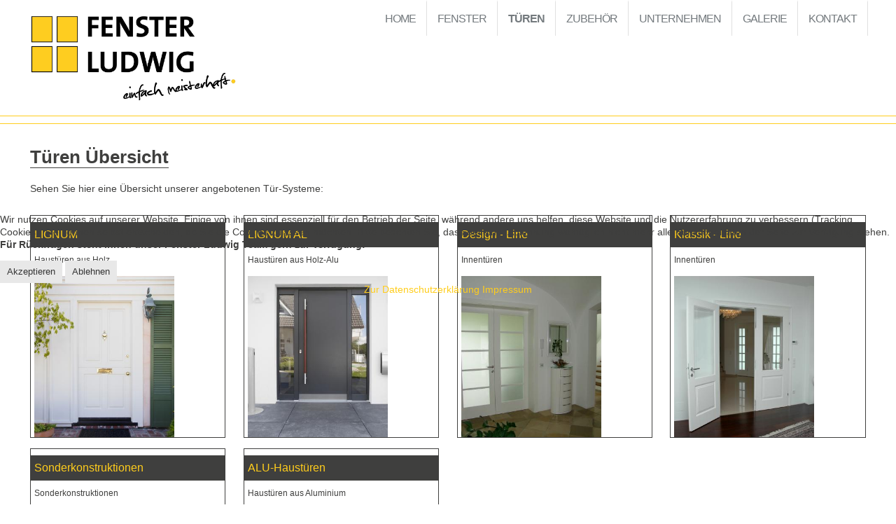

--- FILE ---
content_type: text/html; charset=utf-8
request_url: https://www.fenster-ludwig.at/index.php/tueren
body_size: 5875
content:

<!DOCTYPE html>
<html xmlns="http://www.w3.org/1999/xhtml" xml:lang="de-de" lang="de-de" dir="ltr" >

<head>
<script type="text/javascript">  (function(){ function blockCookies(disableCookies, disableLocal, disableSession){ if(disableCookies == 1){ if(!document.__defineGetter__){ Object.defineProperty(document, 'cookie',{ get: function(){ return ''; }, set: function(){ return true;} }); }else{ var oldSetter = document.__lookupSetter__('cookie'); if(oldSetter) { Object.defineProperty(document, 'cookie', { get: function(){ return ''; }, set: function(v){ if(v.match(/reDimCookieHint\=/) || v.match(/d06ce8416d4b87089c9afff4864a31c0\=/)) { oldSetter.call(document, v); } return true; } }); } } var cookies = document.cookie.split(';'); for (var i = 0; i < cookies.length; i++) { var cookie = cookies[i]; var pos = cookie.indexOf('='); var name = ''; if(pos > -1){ name = cookie.substr(0, pos); }else{ name = cookie; } if(name.match(/reDimCookieHint/)) { document.cookie = name + '=; expires=Thu, 01 Jan 1970 00:00:00 GMT'; } } } if(disableLocal == 1){ window.localStorage.clear(); window.localStorage.__proto__ = Object.create(window.Storage.prototype); window.localStorage.__proto__.setItem = function(){ return undefined; }; } if(disableSession == 1){ window.sessionStorage.clear(); window.sessionStorage.__proto__ = Object.create(window.Storage.prototype); window.sessionStorage.__proto__.setItem = function(){ return undefined; }; } } blockCookies(1,1,1); }()); </script>


	<base href="https://www.fenster-ludwig.at/index.php/tueren" />
	<meta http-equiv="content-type" content="text/html; charset=utf-8" />
	<meta name="generator" content="Joomla! - Open Source Content Management" />
	<title>Fenster Ludwig GmbH - Türen</title>
	<link href="/index.php/tueren?format=feed&amp;type=rss" rel="alternate" type="application/rss+xml" title="RSS 2.0" />
	<link href="/index.php/tueren?format=feed&amp;type=atom" rel="alternate" type="application/atom+xml" title="Atom 1.0" />
	<link href="/templates/fensterludwig/favicon.ico" rel="shortcut icon" type="image/vnd.microsoft.icon" />
	<link href="/plugins/system/jcemediabox/css/jcemediabox.min.css?5fd08c89b5f5fb4807fcec58ae247364" rel="stylesheet" type="text/css" />
	<link href="/media/com_jce/site/css/content.min.css?badb4208be409b1335b815dde676300e" rel="stylesheet" type="text/css" />
	<link href="/modules/mod_slideshowck/themes/default/css/camera.css" rel="stylesheet" type="text/css" />
	<link href="/plugins/system/cookiehint/css/flstyle.css?4286ea4c0ad1323d9aed21ac83a6fc2d" rel="stylesheet" type="text/css" />
	<style type="text/css">
#camera_wrap_112 .camera_pag_ul li img, #camera_wrap_112 .camera_thumbs_cont ul li > img {height:75px;}
#camera_wrap_112 .camera_caption {
	display: block;
	position: absolute;
}
#camera_wrap_112 .camera_caption > div {
	
}
#camera_wrap_112 .camera_caption > div div.camera_caption_title {
	
}
#camera_wrap_112 .camera_caption > div div.camera_caption_desc {
	
}

@media screen and (max-width: 480px) {
		#camera_wrap_112 .camera_caption {
			font-size: 0.6em !important;
		}
		
}#redim-cookiehint-modal {position: fixed; top: 0; bottom: 0; left: 0; right: 0; z-index: 99998; display: flex; justify-content : center; align-items : center;}
	</style>
	<script src="/media/jui/js/jquery.min.js?4286ea4c0ad1323d9aed21ac83a6fc2d" type="text/javascript"></script>
	<script src="/media/jui/js/jquery-noconflict.js?4286ea4c0ad1323d9aed21ac83a6fc2d" type="text/javascript"></script>
	<script src="/media/jui/js/jquery-migrate.min.js?4286ea4c0ad1323d9aed21ac83a6fc2d" type="text/javascript"></script>
	<script src="/media/system/js/caption.js?4286ea4c0ad1323d9aed21ac83a6fc2d" type="text/javascript"></script>
	<script src="/plugins/system/jcemediabox/js/jcemediabox.min.js?5fd08c89b5f5fb4807fcec58ae247364" type="text/javascript"></script>
	<script src="/media/jui/js/bootstrap.min.js?4286ea4c0ad1323d9aed21ac83a6fc2d" type="text/javascript"></script>
	<script src="/media/com_slideshowck/assets/jquery.easing.1.3.js" type="text/javascript"></script>
	<script src="/media/com_slideshowck/assets/camera.min.js?ver=2.4.1" type="text/javascript"></script>
	<script type="text/javascript">
jQuery(window).on('load',  function() {
				new JCaption('img.caption');
			});jQuery(document).ready(function(){WfMediabox.init({"base":"\/","theme":"standard","width":"800px","height":"","lightbox":0,"shadowbox":0,"icons":0,"overlay":1,"overlay_opacity":0,"overlay_color":"","transition_speed":300,"close":2,"scrolling":"fixed","labels":{"close":"Close","next":"Next","previous":"Previous","cancel":"Cancel","numbers":"{{numbers}}","numbers_count":"{{current}} of {{total}}","download":"Download"},"swipe":true});});
		jQuery(document).ready(function(){
			new Slideshowck('#camera_wrap_112', {
				height: '500px',
				minHeight: '300',
				pauseOnClick: false,
				hover: 0,
				fx: 'scrollLeft',
				loader: 'none',
				pagination: 0,
				thumbnails: 0,
				thumbheight: 75,
				thumbwidth: 100,
				time: 4000,
				transPeriod: 1500,
				alignment: 'center',
				autoAdvance: 1,
				mobileAutoAdvance: 1,
				portrait: 0,
				barDirection: 'leftToRight',
				imagePath: '/media/com_slideshowck/images/',
				lightbox: 'mediaboxck',
				fullpage: 0,
				mobileimageresolution: '0',
				navigationHover: false,
				mobileNavHover: false,
				navigation: false,
				playPause: false,
				barPosition: 'bottom',
				responsiveCaption: 0,
				keyboardNavigation: 0,
				titleInThumbs: 0,
				container: ''
		});
}); 

	</script>

				<link rel="stylesheet" href="/templates/fensterludwig/css/bootstrap.css" type="text/css" />
				<link rel="stylesheet" href="/templates/fensterludwig/css/template.css" type="text/css" />
			<meta name="viewport" content="width=device-width, initial-scale=1.0" />
		<link rel="stylesheet" href="/templates/fensterludwig/css/custom.css" type="text/css" />
	<link rel="stylesheet" href="/templates/fensterludwig/css/mobile.css" type="text/css" />

<!--[if lte IE 7]>
<style type="text/css">
#bannermenu ul.menu > li {
	display: inline !important;
	zoom: 1;
}
</style>
<![endif]-->

	<script src="/templates/fensterludwig/js/template.js"></script>
	<!--[if lt IE 9]>
		<script src="/media/jui/js/html5.js"></script>
	<![endif]--></head>
<body class="com_content -body view-category layout-blog no-task  itemid-126 ltr">
<div id="wrapperheader" class="tck-wrapper">
	<div class="inner  tck-container">

	<section id="bannerrow"  class="tck-row">
		<div class="inner clearfix">
			<div class="flexiblecolumn valign-top" id="bannercolumn1">
				<div id="logo1" class="tck-logo">
					<div class="inner clearfix">
													<img class="tck-logo-img" src="/templates/fensterludwig/images/Logo_Fenster_Ludwig_1000px.png" width="300" alt="" />
																	</div>
				</div>
			</div>
			<div class="flexiblecolumn valign-top" id="bannerrowcolumn1">
								<nav id="bannermenu">
					<div class="inner clearfix " data-position="menubar">
						<label for="menubar-mobileck" class="mobileckhambuger_togglerlabel" style="display:none;">&#x2261;</label>
						<input id="menubar-mobileck" class="mobileckhambuger_toggler" type="checkbox" style="display:none;"/>
								<div class="tck-module moduletable_menu">
							<div class="tck-module-text">
					<ul class="nav menu mod-list">
<li class="item-101 default"> 
  <a href="/index.php" >Home</a></li><li class="item-108 deeper parent"> 
  <a href="/index.php/fenster" >Fenster</a><ul class="nav-child unstyled small"><li class="item-119"> 
  <a href="/index.php/fenster/lignum-holzfenster" title="Holz-Fenster"><img src="/images/Grafiken/Fenster/LIGNUM_72-Fe-2fach.png" alt="LIGNUM" class=" menubild" /><span class="image-title">LIGNUM</span><span><br/></span><span class="beschreibung-title">Holz-Fenster</span></a></li><li class="item-120"> 
  <a href="/index.php/fenster/eco" title="Holz-Alu-Fenster"><img src="/images/Grafiken/Fenster/ECO_SOFT_72-Fe-3fach.png" alt="ECO" class=" menubild" /><span class="image-title">ECO</span><span><br/></span><span class="beschreibung-title">Holz-Alu-Fenster</span></a></li><li class="item-121"> 
  <a href="/index.php/fenster/unico" title="Holz-Alu-Fenster"><img src="/images/Grafiken/Fenster/UNICO_72-Fe-3fach.png" alt="UNICO" class=" menubild" /><span class="image-title">UNICO</span><span><br/></span><span class="beschreibung-title">Holz-Alu-Fenster</span></a></li><li class="item-122"> 
  <a href="/index.php/fenster/windowbona" title="Kastenfenster"><img src="/images/Grafiken/Fenster/windowBONA_final.png" alt="WindowBona" class=" menubild" /><span class="image-title">WindowBona</span><span><br/></span><span class="beschreibung-title">Kastenfenster</span></a></li><li class="item-123"> 
  <a href="/index.php/fenster/windowbona-alu" title="Holz-Alu-Kastenfenster"><img src="/images/Grafiken/Fenster/WindowBonaAlu/Window_BONA_Alu_Schitt.png" alt="WindowBona Alu" class=" menubild" /><span class="image-title">WindowBona Alu</span><span><br/></span><span class="beschreibung-title">Holz-Alu-Kastenfenster</span></a></li><li class="item-124"> 
  <a href="/index.php/fenster/replica" title="Sanierfenster"><img src="/images/Grafiken/Fenster/replica_final0000.png" alt="REPLICA" class=" menubild" /><span class="image-title">REPLICA</span><span><br/></span><span class="beschreibung-title">Sanierfenster</span></a></li><li class="item-295"> 
  <a href="/index.php/fenster/kontur" title="Kunststoff-Fenster"><img src="/images/Grafiken/Fenster/KONTUR_KS-Fe-3fach_web.png" alt="KONTUR" class=" menubild" /><span class="image-title">KONTUR</span><span><br/></span><span class="beschreibung-title">Kunststoff-Fenster</span></a></li></ul></li><li class="item-126 current active deeper parent"> 
  <a href="/index.php/tueren" >Türen</a><ul class="nav-child unstyled small"><li class="item-297"><a href="https://konfigurator.fenster-ludwig.com/" title="Unser Türkonfigurator" onclick="window.open(this.href, 'targetWindow', 'toolbar=no,location=no,status=no,menubar=no,scrollbars=yes,resizable=yes,'); return false;"><img src="/images/Grafiken/doorkonfigurator.png" alt="Tür-Konfigurator" class=" menubild" /><span class="image-title">Tür-Konfigurator</span></a></li><li class="item-127"> 
  <a href="/index.php/tueren/lignum-tuer" title="Haustüren aus Holz"><img src="/images/Grafiken/Tueren/Lignum_HET_1.jpg" alt="Lignum-Holztüren" class=" menubild" /><span class="image-title">Lignum-Holztüren</span><span><br/></span><span class="beschreibung-title">Haustüren aus Holz</span></a></li><li class="item-132"> 
  <a href="/index.php/tueren/sonderkonstruktionen-tuer" title="Sonderkonstruktionen"><img src="/images/Grafiken/Tueren/Sonderkonstruktion2.jpg" alt="Sonderkonstruktionen" class=" menubild" /><span class="image-title">Sonderkonstruktionen</span><span><br/></span><span class="beschreibung-title">Sonderkonstruktionen</span></a></li><li class="item-131"> 
  <a href="/index.php/tueren/lignum-al-tuer" title="Haustüren aus Holz-Alu"><img src="/images/Grafiken/Tueren/Lignum-AL1.jpg" alt="Holz-Aluminium" class=" menubild" /><span class="image-title">Holz-Aluminium</span><span><br/></span><span class="beschreibung-title">Haustüren aus Holz-Alu</span></a></li><li class="item-129"> 
  <a href="/index.php/tueren/design-line-tueren" title="Innentüren"><img src="/images/Grafiken/Tueren/Design-Line4.jpg" alt="Design - Line" class=" menubild" /><span class="image-title">Design - Line</span><span><br/></span><span class="beschreibung-title">Innentüren</span></a></li><li class="item-130"> 
  <a href="/index.php/tueren/klassik-line-tueren" title="Innentüren"><img src="/images/Grafiken/Tueren/Klassik-Line1.jpg" alt="Klassik - Line" class=" menubild" /><span class="image-title">Klassik - Line</span><span><br/></span><span class="beschreibung-title">Innentüren</span></a></li><li class="item-189"> 
  <a href="/index.php/tueren/alu-haustueren" title="Alu-Haustüren"><img src="/images/Grafiken/Tueren/Alu-Haustüren-Titel-webjpg.jpg" alt="Alu-Haustüren" class=" menubild" /><span class="image-title">Alu-Haustüren</span><span><br/></span><span class="beschreibung-title">Alu-Haustüren</span></a></li></ul></li><li class="item-133 deeper parent"> 
  <a href="/index.php/zubehoer" >Zubehör</a><ul class="nav-child unstyled small"><li class="item-135"> 
  <a href="/index.php/zubehoer/zubehoer-rolllaeden" ><img src="/images/Grafiken/Tueren/Rolladen1.jpg" alt="Rollläden" class=" menubild" /><span class="image-title">Rollläden</span><span><br/></span><span class="beschreibung-title"></span></a></li><li class="item-164"> 
  <a href="/index.php/zubehoer/textile-screens" ><img src="/images/Grafiken/Tueren/Textile_Screens_header.jpg" alt="Textile Screens" class=" menubild" /><span class="image-title">Textile Screens</span><span><br/></span><span class="beschreibung-title"></span></a></li><li class="item-136"> 
  <a href="/index.php/zubehoer/zubehoer-raffstore" ><img src="/images/Grafiken/Tueren/raffstore_0.png" alt="Raffstore" class=" menubild" /><span class="image-title">Raffstore</span><span><br/></span><span class="beschreibung-title"></span></a></li><li class="item-137"> 
  <a href="/index.php/zubehoer/zubehoer-insektenschutz" ><img src="/images/Grafiken/Tueren/insektenschutz5.jpg" alt="Insektenschutz" class=" menubild" /><span class="image-title">Insektenschutz</span><span><br/></span><span class="beschreibung-title"></span></a></li><li class="item-138"> 
  <a href="/index.php/zubehoer/zubehoer-glaeser" ><img src="/images/Grafiken/Tueren/Glas01.jpg" alt="Gläser" class=" menubild" /><span class="image-title">Gläser</span><span><br/></span><span class="beschreibung-title"></span></a></li><li class="item-139"> 
  <a href="/index.php/zubehoer/zubehoer-griffe" ><img src="/images/Grafiken/Tueren/Griffe.jpeg" alt="Griffe" class=" menubild" /><span class="image-title">Griffe</span><span><br/></span><span class="beschreibung-title"></span></a></li><li class="item-140"> 
  <a href="/index.php/zubehoer/zubehoer-fenstgerbaenke" ><img src="/images/Grafiken/Tueren/Fensterbank5.jpg" alt="Fensterbänke" class=" menubild" /><span class="image-title">Fensterbänke</span><span><br/></span><span class="beschreibung-title"></span></a></li><li class="item-298"> 
  <a href="/index.php/zubehoer/ekey-fingerprint" ><img src="/images/Grafiken/ekey_dLine_Fingerprint_Closeup.jpeg" alt="ekey Fingerprint" class=" menubild" /><span class="image-title">ekey Fingerprint</span><span><br/></span><span class="beschreibung-title"></span></a></li></ul></li><li class="item-141 deeper parent"><a href="#" >Unternehmen</a><ul class="nav-child unstyled small"><li class="item-142"> 
  <a href="/index.php/unternehmen/ueber-uns" >Über uns</a></li><li class="item-143"> 
  <a href="/index.php/unternehmen/werk-unterwaltersdorf" >Zentrale &amp; Werk Unterwaltersdorf</a></li></ul></li><li class="item-144"> 
  <a href="/index.php/galerie" >Galerie</a></li><li class="item-158"> 
  <a href="/index.php/kontakt-main" >Kontakt</a></li></ul>
				</div>
		</div>
	
					</div>
				</nav>
							</div>
			<div class="clr"></div>
		</div>
	</section>

	</div>
</div>
<div id="wrapperslideshow" class="tck-wrapper">
	<div class="inner ">

		<div id="slideshow1" >
		<div class="inner clearfix " data-position="slideshow01">
					<div class="tck-module moduletable">
							<div class="tck-module-text">
					<div class="slideshowck  camera_wrap camera_amber_skin" id="camera_wrap_112">
			<div data-alt="" data-thumb="/images/Grafiken/Slider/sonderkonstruktionen-tueren.jpg" data-src="/images/Grafiken/Slider/sonderkonstruktionen-tueren.jpg" >
								</div>
		<div data-alt="" data-thumb="/images/Grafiken/Slider/fenster_ludwig_slider.jpg" data-src="/images/Grafiken/Slider/fenster_ludwig_slider.jpg" >
								</div>
		<div data-alt="" data-thumb="/images/Grafiken/Slider/slider-sommer.jpg" data-src="/images/Grafiken/Slider/slider-sommer.jpg" >
								</div>
		<div data-alt="" data-thumb="/images/Grafiken/Slider/slider-image-fenster-ludwig_2.jpg" data-src="/images/Grafiken/Slider/slider-image-fenster-ludwig_2.jpg" >
								</div>
</div>
<div style="clear:both;"></div>
				</div>
		</div>
	
		</div>
	</div>
	
	</div>
</div>
<div id="wrapper" class="tck-wrapper">
	<div class="inner  tck-container">

	<div id="maincontent" class="maincontent noleft noright">
		<div class="inner clearfix">
						<div id="main" class="column main row-fluid">
				<div class="inner clearfix">
							<main id="center" class="column center ">
								<div class="inner">
											<div id="system-message-container">
	</div>

											<div class="blog tck-blog" itemscope itemtype="https://schema.org/Blog">
	
			<h2> 							<span class="subheading-category">Türen Übersicht</span>
					</h2>
		
	
			<div class="category-desc clearfix">
													<p>Sehen Sie hier eine Übersicht unserer angebotenen Tür-Systeme:</p>								</div>
	
	
		
	
																	<div class="items-row cols-4 row-0 row-fluid clearfix">
						<div class="span3">
				<div class="tck-article item column-1"
					itemprop="blogPost" itemscope itemtype="https://schema.org/BlogPosting">
					
  
  
	<div>
					<h2 itemprop="name" class="tck-article-title">
									<a href="/index.php/tueren/lignum-tuer" itemprop="url">
						LIGNUM                        </a>
                          
                  		                  
                  
                                    
                  
                  </h2>
				
		
				
			</div>
   

    
         <p class="cat-untertitel">
      Haust&uuml;ren aus Holz     </p>
      
  



  

  
		<div class="pull-none item-image">
			<a href="/index.php/tueren/lignum-tuer"><img
			 src="/images/Grafiken/Tueren/Lignum_HET_1.jpg" alt="" itemprop="thumbnailUrl"/></a>
		</div>

  
  
  

<div itemprop="articleBody" class="tck-article-body">
	</div>





				</div>
				<!-- end item -->
							</div><!-- end span -->
														<div class="span3">
				<div class="tck-article item column-2"
					itemprop="blogPost" itemscope itemtype="https://schema.org/BlogPosting">
					
  
  
	<div>
					<h2 itemprop="name" class="tck-article-title">
									<a href="/index.php/tueren/lignum-al-tuer" itemprop="url">
						LIGNUM AL                        </a>
                          
                  		                  
                  
                                    
                  
                  </h2>
				
		
				
			</div>
   

    
         <p class="cat-untertitel">
      Haust&uuml;ren aus Holz-Alu     </p>
      
  



  

  
		<div class="pull-none item-image">
			<a href="/index.php/tueren/lignum-al-tuer"><img
			 src="/images/Grafiken/Tueren/Lignum-AL1.jpg" alt="" itemprop="thumbnailUrl"/></a>
		</div>

  
  
  

<div itemprop="articleBody" class="tck-article-body">
	</div>





				</div>
				<!-- end item -->
							</div><!-- end span -->
														<div class="span3">
				<div class="tck-article item column-3"
					itemprop="blogPost" itemscope itemtype="https://schema.org/BlogPosting">
					
  
  
	<div>
					<h2 itemprop="name" class="tck-article-title">
									<a href="/index.php/tueren/design-line-tueren" itemprop="url">
						Design - Line                        </a>
                          
                  		                  
                  
                                    
                  
                  </h2>
				
		
				
			</div>
   

    
         <p class="cat-untertitel">
      Innent&uuml;ren     </p>
      
  



  

  
		<div class="pull-none item-image">
			<a href="/index.php/tueren/design-line-tueren"><img
			 src="/images/Grafiken/Tueren/Design-Line4.jpg" alt="" itemprop="thumbnailUrl"/></a>
		</div>

  
  
  

<div itemprop="articleBody" class="tck-article-body">
	</div>





				</div>
				<!-- end item -->
							</div><!-- end span -->
														<div class="span3">
				<div class="tck-article item column-4"
					itemprop="blogPost" itemscope itemtype="https://schema.org/BlogPosting">
					
  
  
	<div>
					<h2 itemprop="name" class="tck-article-title">
									<a href="/index.php/tueren/klassik-line-tueren" itemprop="url">
						Klassik - Line                        </a>
                          
                  		                  
                  
                                    
                  
                  </h2>
				
		
				
			</div>
   

    
         <p class="cat-untertitel">
      Innent&uuml;ren     </p>
      
  



  

  
		<div class="pull-none item-image">
			<a href="/index.php/tueren/klassik-line-tueren"><img
			 src="/images/Grafiken/Tueren/Klassik-Line1.jpg" alt="" itemprop="thumbnailUrl"/></a>
		</div>

  
  
  

<div itemprop="articleBody" class="tck-article-body">
	</div>





				</div>
				<!-- end item -->
							</div><!-- end span -->
							</div><!-- end row -->
																			<div class="items-row cols-4 row-1 row-fluid clearfix">
						<div class="span3">
				<div class="tck-article item column-1"
					itemprop="blogPost" itemscope itemtype="https://schema.org/BlogPosting">
					
  
  
	<div>
					<h2 itemprop="name" class="tck-article-title">
									<a href="/index.php/tueren/sonderkonstruktionen-tuer" itemprop="url">
						Sonderkonstruktionen                        </a>
                          
                  		                  
                  
                                    
                  
                  </h2>
				
		
				
			</div>
   

    
         <p class="cat-untertitel">
      Sonderkonstruktionen     </p>
      
  



  

  
		<div class="pull-none item-image">
			<a href="/index.php/tueren/sonderkonstruktionen-tuer"><img
			 src="/images/Grafiken/Tueren/Sonderkonstruktion1.jpg" alt="" itemprop="thumbnailUrl"/></a>
		</div>

  
  
  

<div itemprop="articleBody" class="tck-article-body">
	</div>





				</div>
				<!-- end item -->
							</div><!-- end span -->
														<div class="span3">
				<div class="tck-article item column-2"
					itemprop="blogPost" itemscope itemtype="https://schema.org/BlogPosting">
					
  
  
	<div>
					<h2 itemprop="name" class="tck-article-title">
									<a href="/index.php/tueren/alu-haustueren" itemprop="url">
						ALU-Haustüren                        </a>
                          
                  		                  
                  
                                    
                  
                  </h2>
				
		
				
			</div>
   

    
         <p class="cat-untertitel">
      Haust&uuml;ren aus Aluminium     </p>
      
  



  

  
		<div class="pull-none item-image">
			<a href="/index.php/tueren/alu-haustueren"><img
			 src="/images/Grafiken/Tueren/Alu-Haustüren-Titel-webjpg.jpg" alt="" itemprop="thumbnailUrl"/></a>
		</div>

  
  
  

<div itemprop="articleBody" class="tck-article-body">
	</div>





				</div>
				<!-- end item -->
							</div><!-- end span -->
							</div><!-- end row -->
						
	
		</div>

								</div>
							</main>
							
				</div>
			</div>
			<div class="clr"></div>
		</div>
	</div>

	

	</div>
</div>
<div id="wrapperfooter" class="tck-wrapper">
	<div class="inner  tck-container">

		<section id="footerblocks"  class="tck-modules">
		<div class="inner clearfix n4">
						<div id="footerblock01" class="flexiblemodule ">
				<div class="inner clearfix " data-position="footerblock001">
							<div class="tck-module moduletable">
							<h3 class="tck-module-title">PRODUKTE</h3>
							<div class="tck-module-text">
					<ul class="nav menu mod-list">
<li class="item-115"> 
  <a href="/index.php/fenster-footer" >Fenster</a></li><li class="item-128"> 
  <a href="/index.php/tueren-footer" >Türen</a></li><li class="item-146"> 
  <a href="/index.php/zubehoer-footer" >Zubehör</a></li></ul>
				</div>
		</div>
	
				</div>
			</div>
									<div id="footerblock02" class="flexiblemodule ">
				<div class="inner clearfix " data-position="footerblock002">
							<div class="tck-module moduletable">
							<h3 class="tck-module-title">UNTERNEHMEN</h3>
							<div class="tck-module-text">
					<ul class="nav menu mod-list">
<li class="item-147"> 
  <a href="/index.php/impressum" >Impressum</a></li><li class="item-148"> 
  <a href="/index.php/kontakt" >Kontakt</a></li><li class="item-149"> 
  <a href="/index.php/agb" >AGB</a></li><li class="item-294"> 
  <a href="/index.php/delivery" >Bestell- und Annahmebedingungen</a></li></ul>
				</div>
		</div>
	
				</div>
			</div>
									<div id="footerblock03" class="flexiblemodule ">
				<div class="inner clearfix " data-position="footerblock003">
							<div class="tck-module moduletable">
							<h3 class="tck-module-title">DIVERSES</h3>
							<div class="tck-module-text">
					<ul class="nav menu mod-list">
<li class="item-150"> 
  <a href="/index.php/downloads" >Downloads</a></li></ul>
				</div>
		</div>
	
				</div>
			</div>
									<div id="footerblock04" class="flexiblemodule ">
				<div class="inner clearfix " data-position="footerblock004">
							<div class="tck-module moduletable">
							<h3 class="tck-module-title">KONTAKT</h3>
							<div class="tck-module-text">
					

<div class="custom"  >
	<p><strong>Schauraum Unterwaltersdorf:</strong></p>
<p>Georg Bannert-Straße 1<br />A-2442 Unterwaltersdorf<br /><strong>Tel.:</strong> +43 (0)2254 / 755 00<br /><strong>Mail: contact@fenster-ludwig.com</strong></p></div>
				</div>
		</div>
	
				</div>
			</div>
						<div class="clr"></div>
		</div>
	</section>
	

		<div id="footerblockcopyright" >
		<div class="inner clearfix " data-position="footerblockcopyright0">
					<div class="tck-module moduletable">
							<div class="tck-module-text">
					

<div class="custom"  >
	<p>&nbsp; Copyright 2024 Fenster Ludwig GmbH</p></div>
				</div>
		</div>
	
		</div>
	</div>
	
	</div>
</div>


<div id="redim-cookiehint-modal">   <div id="redim-cookiehint">     <div class="cookiecontent">   <p>Wir nutzen Cookies auf unserer Website. Einige von ihnen sind essenziell für den Betrieb der Seite, während andere uns helfen, diese Website und die Nutzererfahrung zu verbessern (Tracking Cookies). Sie können selbst entscheiden, ob Sie die Cookies zulassen möchten. Bitte beachten Sie, dass bei einer Ablehnung womöglich nicht mehr alle Funktionalitäten der Seite zur Verfügung stehen. <strong>Für Rückfragen steht Ihnen unser Fenster Ludwig Team gern zur Verfügung!</strong></p>    </div>     <div class="cookiebuttons">        <a id="cookiehintsubmit" onclick="return cookiehintsubmit(this);" href="https://www.fenster-ludwig.at/index.php/tueren?rCH=2"         class="btn">Akzeptieren</a>           <a id="cookiehintsubmitno" onclick="return cookiehintsubmitno(this);" href="https://www.fenster-ludwig.at/index.php/tueren?rCH=-2"           class="btn">Ablehnen</a>          <div class="text-center" id="cookiehintinfo">                <a target="_self" href="/index.php/impressum">Zur Datenschutzerklärung</a>                                <a target="_self" href="/index.php/impressum">Impressum</a>            </div>      </div>     <div class="clr"></div>   </div> </div>  <script type="text/javascript">        document.addEventListener("DOMContentLoaded", function(event) {         if (!navigator.cookieEnabled){           document.getElementById('redim-cookiehint-modal').remove();         }       });        function cookiehintfadeOut(el) {         el.style.opacity = 1;         (function fade() {           if ((el.style.opacity -= .1) < 0) {             el.style.display = "none";           } else {             requestAnimationFrame(fade);           }         })();       }         function cookiehintsubmit(obj) {         document.cookie = 'reDimCookieHint=1; expires=0;29; path=/';         cookiehintfadeOut(document.getElementById('redim-cookiehint-modal'));         return true;       }        function cookiehintsubmitno(obj) {         document.cookie = 'reDimCookieHint=-1; expires=0; path=/';         cookiehintfadeOut(document.getElementById('redim-cookiehint-modal'));         return true;       }  </script>  
</body>
</html>

--- FILE ---
content_type: text/css
request_url: https://www.fenster-ludwig.at/templates/fensterludwig/css/template.css
body_size: 4105
content:
/* ---------------------------------------
	Standard styles formatting
	created with Template Creator
        on http://www.template-creator.com
-----------------------------------------*/

html {
	height: 101/100%;
}

body {
	margin: 0;
	padding: 0;
	min-height: 100vh;
}

* {
	padding: 0;
	margin: 0;
}

ul, ol {
	padding: .75em 0 .75em 0;
	margin: 0 0 0 35px;
}

ul.menu {
	margin: 0;
	padding: 0;
	list-style: none;
}

ul.menu li a {
	text-decoration: none;
}


p {
	padding: 5px 0;
}

.flexiblecolumn {
	min-height: 0.1px; /* needed to keep the area of the column */
	box-sizing: border-box;
}

.clr {
	clear : both;
}

audio, canvas, img, svg, video {
	max-width: 100%;
	height: auto;
	box-sizing: border-box;
}

table img {
	max-width: none;
}


.column.column1 {
	width: 20%;
}

.column.column2 {
	width: 25%;
}

.column.main {
	width: 80%;
}

.column.center {
	width: 75%;
}

.noleft .center.column  {
	width: 80%;
}

.noleft .column2 {
	width: 20%;
}

.noleft .main {
	width: 100%;
}

.noright .column.center {
	width: 100%;
}

.flexiblemodule, .column, .logobloc, .flexiblecolumn {
	float: left;
}

.rtl .flexiblemodule, .rtl .column, .rtl .logobloc, .rtl .flexiblecolumn {
	float: right;
}

/* for equalheights */
section > .inner > .clr,
.flexiblemodule > .inner > .clr,
.equalheights > .inner > .clr,
section > .inner:before,
.flexiblemodule > .inner:before,
.equalheights > .inner:before,
section > .inner:after,
.flexiblemodule > .inner:after,
.equalheights > .inner:after {
	display: none;
}

section > .inner,
.equalheights > .inner,
.equalheights .maincenter > .inner {
	display: flex;
	justify-content: space-between;
}

.flexiblemodule {
	display: flex;
	flex: 1 1 auto;
}

.flexiblemodule > .inner {
	max-width:100%;
	width: 100%;
	box-sizing: border-box;
}

.videobackground { 
	position: absolute;
	top: 50%;
	left: 50%;
	min-width: 100%;
	min-height: 100%;
	width: auto;
	height: auto;
	z-index: 0;
	-webkit-transform: translateX(-50%) translateY(-50%);
	transform: translateX(-50%) translateY(-50%);
	background-size: cover;
	object-fit: cover;
}

.videobackground + * { 
	position: relative;
	z-index: 1;
}

.hasvideobackground {
	position: relative;
	overflow: hidden;
}

#finder-search .in.collapse {
	overflow: visible;
}

.valign-top {
	align-self: flex-start;
}

.valign-center {
	align-self: center;
}

.valign-bottom {
	align-self: flex-end;
}

.tck-logo-img {
	display: block;
}

.tck-logo-center img {
	margin-left: auto;
	margin-right: auto;
}

.tck-logo-right img {
	margin-left: auto;
}

.tck-article {
	clear: both;
}

.tck-wrapper {
	position: relative;
}

/* ---------------------------------------
	Print default CSS
-----------------------------------------*/

@media print {

	.tck-container {
		width: 100% !important;
	}

	.scrollToTop, #login-form, .tck-noprint {
		display: none !important
	}

	.flexiblemodule, .column, .logobloc, .flexiblecolumn {
		float: none;
	}

	.column.main, .column.column1, .column.column2 {
		width: 85%;
		margin-right: 2%;
		margin-left: auto;
	}

	.column.center {
		width: 100%;
	}

	a[href]:after {
		content: "";
	}

}

/* ---------------------------------------
	Accessibility
-----------------------------------------*/

.breadcrumb > .active {
	color: #000;
	font-weight: bold;
}

.muted {
	color: #666;
	font-weight: lighter;
}


/* ---------------------------------------
	CSS grid for content alignement
-----------------------------------------*/
[class*="tck-cols"] {
	display: flex;
	flex-wrap: wrap;
	justify-content: space-between;
	box-sizing: border-box;
}

[class*="tck-cols"] > * {
	flex: 1 1 auto;
	box-sizing: border-box;
}

[class*="tck-gutter"] > * {
	flex: 0 1 auto;
}

/* no gutter */
.tck-cols-2 > * {
	width: 50%;
}

.tck-cols-3 > * {
	width: 33.333%;
}

.tck-cols-4 > * {
	width: 25%;
}
.tck-cols-8 > * {
	width: 12.5%;
}

/* gutter 10px */
.tck-cols-2.tck-gutter-10 > * {
	width: calc((100% - 10px) / 2);
}

.tck-cols-3.tck-gutter-10 > * {
	width: calc((100% - 2 * 10px) / 3);
}

.tck-cols-4.tck-gutter-10 > * {
	width: calc((100% - 3 * 10px) / 4);
}

.tck-cols-8.tck-gutter-10 > * {
	width: calc((100% - 7 * 10px) / 8);
}

/* ---------------------------------------
	Shape divider
-----------------------------------------*/

.tck-divider-container {
	position: absolute;
	overflow: hidden;
	left: 0;
	width: 100%;
}

.tck-divider-container > svg {
	position: relative;
	height: 100%;
	left: 50%;
	transform: translate(-50%);
	min-width: 100%;
}

.tck-divider-container.pbck-divider-top {
	top: -1px;
}

.tck-divider-container.pbck-divider-bottom {
	bottom: -1px;
}

.tck-divider-container.pbck-divider-over {
	z-index: 1;
}

.tck-divider-container.pbck-divider-under {
	z-index: 0;
}

.ckflip-horizontal > svg {
	transform: rotateY(180deg) translate(-50%);
}

.ckflip-vertical > svg {
	transform: rotateX(180deg) translate(-50%);
}

.ckflip-horizontal.ckflip-vertical > svg {
	transform: rotate(180deg) translate(-50%);
}

.tck-divider-container + .inner {
	position: relative;
}

/* ---------------------------------------
	System features
-----------------------------------------*/

.tck-edition {
	min-height: 50px;
	margin: 2px;
	border: 1px dashed grey;
	position: relative;
}
.tck-edition::before {
	content: "[" attr(data-position) "]";
	font-size: 14px;
	position: absolute;
	top: 50%;
	left: 50%;
	transform: translate(-50%, -50%);
	text-aign: center;
	font-family: Segoe UI, sans-serif;
	line-height: 1.2;
	padding: 3px 5px;
	background: #333;
	display: block !important;
	color: #fff;
	border-radius: 3px;
	border: 1px solid #666;
	opacity: 0.8;
	pointer-events: none;
	box-sizing: content-box;
	height: 20px;
	z-index: 1;
}

undefined

.tck-article-details-align-h > dd {
	display: inline-block;
	margin-right: 10px; 
}

.tck-article-tools-right {
	float: right;
}

.tck-article-tools ul:not(.dropdown-menu) li {
	display: inline-block;
}

.tck-article-pagination-prev {
	float: left;
}

.tck-article-pagination-next {
	float: right;
}



/* ---------------------------------------
	Columns width
-----------------------------------------*/

#bannercolumn1 { width: calc(40 / 100 * (100% - (1 * 0px))); }

#bannerrowcolumn1 { width: calc(60 / 100 * (100% - (1 * 0px))); }


/* ---------------------------------------
	Custom styling
-----------------------------------------*/

.container, .container-fluid,
.tck-container, .tck-container-fluid {
	margin: 0 auto;
	box-sizing: border-box;
}

.container, .tck-container {
	max-width: 1200px;
}

.container-fluid, .tck-container-fluid {
	max-width: 1200px;
}

body {
	color: #3F3F3E;
	line-height: 18px;
	font-size: 14px;
	font-family: Segoe UI, sans-serif;
}

a {
	color: #ffcd1c;
	text-decoration: none;
}


a:hover,  a:focus {
	color: #ffcd1c;
}

h1, div.componentheading {
	font-weight: normal;
	line-height: 45px;
	font-size: 36px;
}

h2, div.contentheading {
	font-weight: normal;
	line-height: 36px;
	font-size: 16px;
}

h2 a, div.contentheading a {
	text-decoration: none;
}


h2 a:hover, div.contentheading a:hover,
h2 a:focus, div.contentheading a:focus {
	text-decoration: none;
}

h3 {
	font-weight: normal;
	font-style: normal;
	text-decoration: none;
}

h3 a {
	font-weight: normal;
	font-style: normal;
	text-decoration: none;
}


h3 a:hover,
h3 a:focus {
	font-weight: normal;
	font-style: normal;
	text-decoration: none;
}

.button, button, button.btn, input.btn, .btn {
    border: none;
	background: #e8e8e8;
	color: #333333;
	padding-top: 7px;
	padding-right: 10px;
	padding-bottom: 7px;
	padding-left: 10px;
}

.button:hover, button:hover, button.btn:hover, input.btn:hover, .btn:hover,
.button:focus, button:focus, button.btn:focus, input.btn:focus, .btn:focus {
	background: #dedede;
	color: #000000;
}

.readmore a, .readmore .btn {
	padding-top: 7px;
	padding-right: 10px;
	padding-bottom: 7px;
	padding-left: 10px;
	font-weight: normal;
}

.invalid {border: red;}
                
input.inputbox, .registration input, .login input, .contact input, .contact textarea,  select,
textarea, input[type="text"], input[type="password"], input[type="datetime"], input[type="datetime-local"], input[type="date"], input[type="month"], input[type="time"], input[type="week"], input[type="number"], input[type="email"], input[type="url"], input[type="search"], input[type="tel"], input[type="color"], .uneditable-input {
    border: none;
	height: auto;
	background: #ffffff;
	border: #c7c7c7 1px solid;
	padding-top: 5px;
	padding-right: 8px;
	padding-bottom: 5px;
	padding-left: 8px;
}

input:focus, input.inputbox:focus, .registration input:focus, .login input:focus, .contact input:focus, .contact textarea:focus,  select:focus,
textarea:focus, input[type="text"]:focus, input[type="password"]:focus, input[type="datetime"]:focus, input[type="datetime-local"]:focus, input[type="date"]:focus, input[type="month"]:focus, input[type="time"]:focus, input[type="week"]:focus, input[type="number"]:focus, input[type="email"]:focus, input[type="url"]:focus, input[type="search"]:focus, input[type="tel"]:focus, input[type="color"]:focus, .uneditable-input:focus {
	border: #7d7d7d 1px solid;
}

ul:not(.nav) {
list-style-image:url(../images/yellow-arrow-right.svg);
}

ul:not(.nav) li {
}

#logo1 > .inner > .bannerlogodesc {
	color: #a3a3a3;
	font-size: 13px;
	font-family: Arial, sans-serif;
}

#logo1 > .inner {
	margin-top: 20px;
	margin-bottom: 20px;
}

#bannerrowcolumn1 {
	text-align: right;
}

#bannermenu > .inner {
	background: #ffffff;
	color: #888888;
}
#bannermenu ul.menu, #bannermenu ul.maximenuck {
            margin: 0;
            padding: 0;
}

#bannermenu ul.menu li, #bannermenu ul.maximenuck li  {
	margin: 0;
	padding: 0;
	display: inline-block;
	list-style:none;
}

#bannermenu ul.menu li li, #bannermenu ul.maximenuck li li {
	float: none;
	display: block;
}

#bannermenu ul.menu > li > a, #bannermenu ul.menu > li > span.separator,
#bannermenu ul.maximenuck > li > a, #bannermenu ul.maximenuck > li > span.separator{
    display:block;
	border-top: #ffffff 3px solid;
	border-right: #e0e0e0 1px solid;
	color: #747a7e;
	margin: 0px;
	padding: 15px;
	text-align: left;
	font-weight: normal;
	text-transform: uppercase;
	letter-spacing: -1px;
	font-size: 16px;
	font-family: Segoe UI, sans-serif;
	transition: all 0.5s ease;
}

#bannermenu ul.menu > li:hover > a, #bannermenu ul.menu > li:hover > span.separator,
#bannermenu ul.menu > li:focus > a, #bannermenu ul.menu > li:focus > span.separator,
#bannermenu ul.maximenuck > li:hover > a, #bannermenu ul.maximenuck > li:hover > span.separator,
#bannermenu ul.maximenuck > li:focus > a, #bannermenu ul.maximenuck > li:focus > span.separator {
	background: #fcfcfc;
	border-top: #ffcd1c 3px solid;
	color: #616669;
	transition: all 0.5s ease;
}

#bannermenu ul.menu > li.active > a, #bannermenu ul.menu > li.active > span.separator,
#bannermenu ul.maximenuck > li.active > a, #bannermenu ul.maximenuck > li.active > span.separator {
	color: #747a7e;
	font-weight: bold;
	font-size: 16px;
	transition: all 0.5s ease;
}

#bannermenu ul.menu li li a, #bannermenu ul.menu li li span.separator,
#bannermenu ul.maximenuck li li a, #bannermenu ul.maximenuck li li span.separator {
    display:block;
	background: #ffffff;
	border-top: #d9d9d9 1px solid;
	border-bottom: #d9d9d9 1px solid;
	border-left: #d9d9d9 1px solid;
	border-right: #d9d9d9 1px solid;
	color: #3F3F3E;
	padding: 6px;
	text-align: left;
	font-weight: bold;
	font-size: 14px;
	transition: all 0.5s ease;
}

#bannermenu ul.menu li li:hover > a, #bannermenu ul.menu li li:hover span.separator,
#bannermenu ul.menu li li:focus > a, #bannermenu ul.menu li li:focus span.separator,
#bannermenu ul.maximenuck li li:hover > a, #bannermenu ul.maximenuck li li:hover span.separator,
#bannermenu ul.maximenuck li li:focus > a, #bannermenu ul.maximenuck li li:focus span.separator {
	background: #ffffff;
	border-top: #d9d9d9 1px solid;
	border-bottom: #d9d9d9 1px solid;
	border-left: #d9d9d9 1px solid;
	border-right: #ffcd1c 3px solid;
	color: #ffcd1c;
	text-align: left;
	font-weight: bold;
	font-size: 14px;
	transition: all 0.5s ease;
}

#bannermenu ul.menu li li.active > a, #bannermenu ul.menu li li.active span.separator,
#bannermenu ul.maximenuck li li.active > a, #bannermenu ul.maximenuck li li.active span.separator{
	color: #000000;
	font-weight: bold;
}

/* code pour menu normal */
#bannermenu ul.menu li ul, #bannermenu ul.menu li:hover ul ul, #bannermenu ul.menu li:hover ul ul ul,
#bannermenu ul.menu li ul, #bannermenu ul.menu li:focus ul ul, #bannermenu ul.menu li:focus ul ul ul {
	position: absolute;
	left: -999em;
	z-index: 999;
        margin: 0;
        padding: 0;
	background:  #3F3F3E;
	background: rgba(63,63,62,1);
	-pie-background: rgba(63,63,62,1);
	width: 300px;
	padding-top: 10px;
	padding-bottom: 10px;
	transition: all 0.5s ease;
}


#bannermenu ul.menu li:hover ul ul, #bannermenu ul.menu li:hover li:hover ul ul, #bannermenu ul.menu li:hover li:hover li:hover ul ul,
#bannermenu ul.menu li:focus ul ul, #bannermenu ul.menu li:focus li:focus ul ul, #bannermenu ul.menu li:focus li:focus li:focus ul ul {
	left: -999em;
}

#bannermenu ul.menu li:hover > ul, #bannermenu ul.menu li:hover ul li:hover > ul, #bannermenu ul.menu li:hover ul li:hover ul li:hover > ul, #bannermenu ul.menu li:hover ul li:hover ul li:hover ul li:hover > ul,
#bannermenu ul.menu li:focus > ul, #bannermenu ul.menu li:focus ul li:focus > ul, #bannermenu ul.menu li:focus ul li:focus ul li:focus > ul, #bannermenu ul.menu li:focus ul li:focus ul li:focus ul li:focus > ul {
	left: auto;
}

#bannermenu ul.menu li:hover ul li:hover ul,
#bannermenu ul.menu li:focus ul li:focus ul {
	margin-top: -30px;
	margin-left: 190px;
}

/* fin code normal */

#bannermenu ul.maximenuck li ul, #bannermenu ul.maximenuck li:hover ul ul, #bannermenu ul.maximenuck li:hover ul ul ul,
#bannermenu ul.maximenuck li ul, #bannermenu ul.maximenuck li:focus ul ul, #bannermenu ul.maximenuck li:focus ul ul ul {
	position: static !important;
	left: auto !important;
	background: transparent !important;
	border-radius: 0 !important;
    border: none !important;
	-moz-border-radius: 0 !important;
	-o-border-radius:  0 !important;
	-webkit-border-radius: 0 !important;
	width: 100% !important;
	box-shadow: none !important;
	-moz-box-shadow: none !important;
	-webkit-box-shadow: none !important;
}

#bannermenu ul.maximenuCK li ul ul,
#bannermenu ul.maximenuck li ul ul {
	margin: 0 !important;
}

#bannermenu li div.maxidrop-main {
	width: 300px;
}

#bannermenu li div.floatCK,
#bannermenu li div.floatck {
	background:  #3F3F3E;
	background: rgba(63,63,62,1);
	-pie-background: rgba(63,63,62,1);
	padding-top: 10px;
	padding-bottom: 10px;
	transition: all 0.5s ease;
}

#bannermenu ul li ul.maximenuCK2,
#bannermenu ul li ul.maximenuck2 {
    margin: 0;
    padding: 0;
}

#bannermenu ul li div.maximenuCK2,
#bannermenu ul li div.maximenuck2 {
    float: left;
    width: 100%;
}

#bannermenu li div.maxidrop-main div.maxidrop-main {
}

#bannermenu ul li.maximenuCK div.floatCK div.floatCK,
#bannermenu ul li.maximenuck div.floatck div.floatck {
	margin-top: -30px;
	margin-left: 190px;
}

#bannermenu span.descCK,
#bannermenu span.descck {
    display: block;
    line-height: 10px;
}

#bannermenu ul.menu li li {
    float: none;
    display: block;
}


#slideshow1 > .inner {
	border-top: #ffcd1c 1px solid;
	border-bottom: #ffcd1c 1px solid;
	margin-bottom: 20px;
	padding-top: 5px;
	padding-right: 0px;
	padding-bottom: 5px;
	padding-left: 0px;
}

#maincontent > .inner {
	margin-bottom: 40px;
}

#main .tck-module-text {
	line-height: 10px;
}

#center > .inner {
	padding-right: 3px;
	padding-left: 3px;
}

#right > .inner {
	margin-left: 20px;
}

#right div.moduletable h3, #right div.module h3, #right .widget h3, #right .tck-module h3,
#right div.moduletable_menu h3, #right div.module_menu h3, #right .tck-module-title {
	background: #3F3F3E;
	color: #ffcd1c;
	padding-top: 10px;
	padding-bottom: 10px;
	padding-left: 5px;
	text-align: left;
	line-height: 16px;
	font-size: 16px;
}

#right .tck-module-text {
	padding-right: 5px;
	padding-left: 5px;
	line-height: 18px;
}
#headerblocks .n1 > .flexiblemodule { width: 100%; }
#headerblocks .n2 > .flexiblemodule { width: 50%; }
#headerblocks .n2 > .flexiblemodule + div { width: 50%; }
#headerblocks .n3 > .flexiblemodule { width: 33.333333333333%; }
#headerblocks .n3 > .flexiblemodule + div { width: 33.333333333333%; }
#headerblocks .n3 > .flexiblemodule + div + div { width: 33.333333333333%; }

#headerblock01 > .inner {
	margin-right: 0px;
}

#headerblock01 div.moduletable h3, #headerblock01 div.module h3, #headerblock01 .widget h3, #headerblock01 .tck-module h3,
#headerblock01 div.moduletable_menu h3, #headerblock01 div.module_menu h3, #headerblock01 .tck-module-title {
	background: #3F3F3E;
	border-left: #ffffff 1px solid;
	border-right: #ffffff 1px solid;
	color: #ffcd1c;
	margin-bottom: 0px;
	padding-top: 5px;
	padding-right: 10px;
	padding-bottom: 5px;
	padding-left: 10px;
	font-weight: bold;
	font-size: 14px;
}

#headerblock01 .tck-module-text {
	margin-top: 0px;
	margin-right: 0px;
	margin-bottom: 0px;
	margin-left: 0px;
	padding-right: 5px;
	padding-left: 5px;
}

#headerblock02 div.moduletable, #headerblock02 div.module, #headerblock02 .widget, #headerblock02 .tck-module,
#headerblock02 div.moduletable_menu, #headerblock02 div.module_menu {
	margin-right: 0px;
	margin-left: 0px;
	padding-right: 0px;
	padding-left: 0px;
}

#headerblock02 div.moduletable h3, #headerblock02 div.module h3, #headerblock02 .widget h3, #headerblock02 .tck-module h3,
#headerblock02 div.moduletable_menu h3, #headerblock02 div.module_menu h3, #headerblock02 .tck-module-title {
	background: #3F3F3E;
	border-left: #ffffff 1px solid;
	border-right: #ffffff 1px solid;
	color: #ffcd1c;
	margin-right: 0px;
	margin-left: 0px;
	padding-top: 5px;
	padding-right: 10px;
	padding-bottom: 5px;
	padding-left: 10px;
	font-weight: bold;
	font-size: 14px;
}

#headerblock02 .tck-module-text {
	margin-right: 0px;
	margin-left: 0px;
	padding-right: 5px;
	padding-left: 5px;
	font-size: 14px;
}

#headerblock03 > .inner {
	margin-left: 0px;
}

#headerblock03 div.moduletable h3, #headerblock03 div.module h3, #headerblock03 .widget h3, #headerblock03 .tck-module h3,
#headerblock03 div.moduletable_menu h3, #headerblock03 div.module_menu h3, #headerblock03 .tck-module-title {
	background: #3F3F3E;
	border-left: #ffffff 1px solid;
	border-right: #ffffff 1px solid;
	color: #ffcd1c;
	padding-top: 5px;
	padding-right: 10px;
	padding-bottom: 5px;
	padding-left: 10px;
	font-weight: bold;
	font-size: 14px;
}

#headerblock03 .tck-module-text {
	padding-right: 5px;
	padding-left: 5px;
}

#wrapperfooter {
	background: #3F3F3E;
	background-image: url("bodywrapperfooter-gradient.svg");
	background-image: -o-linear-gradient(center top,#3F3F3E, #636363 100%);
	background-image: -webkit-gradient(linear, left top, left bottom,from(#3F3F3E), color-stop(100%, #636363));
	background-image: -moz-linear-gradient(center top,#3F3F3E, #636363 100%);
	background-image: linear-gradient(center top,#3F3F3E, #636363 100%);
	-pie-background: linear-gradient(center top,#3F3F3E, #636363 100%);
	border-top: #212121 1px solid;
	padding-top: 20px;
	padding-bottom: 20px;

                    }
#footerblocks .n1 > .flexiblemodule { width: 100%; }
#footerblocks .n2 > .flexiblemodule { width: 50%; }
#footerblocks .n2 > .flexiblemodule + div { width: 50%; }
#footerblocks .n3 > .flexiblemodule { width: 33.333333333333%; }
#footerblocks .n3 > .flexiblemodule + div { width: 33.333333333333%; }
#footerblocks .n3 > .flexiblemodule + div + div { width: 33.333333333333%; }
#footerblocks .n4 > .flexiblemodule { width: 25%; }
#footerblocks .n4 > .flexiblemodule + div { width: 25%; }
#footerblocks .n4 > .flexiblemodule + div + div { width: 25%; }
#footerblocks .n4 > .flexiblemodule + div + div + div { width: 25%; }

#footerblocks > .inner {
	color: #ffffff;
	padding-right: 10px;
	padding-bottom: 30px;
	padding-left: 10px;
}

#footerblock01 div.moduletable h3, #footerblock01 div.module h3, #footerblock01 .widget h3, #footerblock01 .tck-module h3,
#footerblock01 div.moduletable_menu h3, #footerblock01 div.module_menu h3, #footerblock01 .tck-module-title {
	color: #cfcfcf;
	font-weight: bold;
	font-size: 16px;
}

#footerblock01 .tck-module-text {
	color: #c7c7c7;
	font-size: 12px;
}

#footerblock01 ul.menu li a, #footerblock01 ul.menu li span.separator {

}

#footerblock01 ul.menu li a, #footerblock01 ul.menu li span.separator {
    display: block;
	color: #c7c7c7;
	margin-bottom: 10px;
	text-decoration: none;
	font-size: 16px;
}

#footerblock01 ul.menu li:hover > a, #footerblock01 ul.menu li:hover > span.separator,
#footerblock01 ul.menu li:focus > a, #footerblock01 ul.menu li:focus > span.separator {
	color: #ffffff;
	margin-bottom: 10px;
	text-decoration: none;
	font-size: 16px;
}

#footerblock01 ul.menu li.active > a, #footerblock01 ul.menu li.active > span.separator {
	color: #ffffff;
	margin-bottom: 10px;
	font-weight: bold;
	text-decoration: none;
	font-size: 16px;
}

#footerblock02 div.moduletable h3, #footerblock02 div.module h3, #footerblock02 .widget h3, #footerblock02 .tck-module h3,
#footerblock02 div.moduletable_menu h3, #footerblock02 div.module_menu h3, #footerblock02 .tck-module-title {
	color: #cfcfcf;
	font-weight: bold;
	font-size: 16px;
}

#footerblock02 .tck-module-text {
	color: #c7c7c7;
	font-size: 12px;
}

#footerblock02 ul.menu li a, #footerblock02 ul.menu li span.separator {

}

#footerblock02 ul.menu li a, #footerblock02 ul.menu li span.separator {
    display: block;
	color: #c7c7c7;
	margin-bottom: 10px;
	text-decoration: none;
	font-size: 16px;
}

#footerblock02 ul.menu li:hover > a, #footerblock02 ul.menu li:hover > span.separator,
#footerblock02 ul.menu li:focus > a, #footerblock02 ul.menu li:focus > span.separator {
	color: #ffffff;
	margin-bottom: 10px;
	text-decoration: none;
	font-size: 16px;
}

#footerblock02 ul.menu li.active > a, #footerblock02 ul.menu li.active > span.separator {
	color: #ffffff;
	margin-bottom: 10px;
	font-weight: bold;
	text-decoration: none;
	font-size: 16px;
}

#footerblock03 div.moduletable h3, #footerblock03 div.module h3, #footerblock03 .widget h3, #footerblock03 .tck-module h3,
#footerblock03 div.moduletable_menu h3, #footerblock03 div.module_menu h3, #footerblock03 .tck-module-title {
	color: #cfcfcf;
	font-weight: bold;
	font-size: 16px;
}

#footerblock03 .tck-module-text {
	color: #c7c7c7;
	font-size: 12px;
}

#footerblock03 ul.menu li a, #footerblock03 ul.menu li span.separator {

}

#footerblock03 ul.menu li a, #footerblock03 ul.menu li span.separator {
    display: block;
	color: #c7c7c7;
	margin-bottom: 10px;
	text-decoration: none;
	font-size: 16px;
}

#footerblock03 ul.menu li:hover > a, #footerblock03 ul.menu li:hover > span.separator,
#footerblock03 ul.menu li:focus > a, #footerblock03 ul.menu li:focus > span.separator {
	color: #ffffff;
	margin-bottom: 10px;
	text-decoration: none;
	font-size: 16px;
}

#footerblock03 ul.menu li.active > a, #footerblock03 ul.menu li.active > span.separator {
	color: #ffffff;
	margin-bottom: 10px;
	font-weight: bold;
	text-decoration: none;
	font-size: 16px;
}

#footerblock04 div.moduletable h3, #footerblock04 div.module h3, #footerblock04 .widget h3, #footerblock04 .tck-module h3,
#footerblock04 div.moduletable_menu h3, #footerblock04 div.module_menu h3, #footerblock04 .tck-module-title {
	color: #cfcfcf;
	font-weight: bold;
	font-size: 16px;
}

#footerblock04 .tck-module-text {
	color: #c7c7c7;
	font-size: 12px;
}

#footerblockcopyright > .inner {
	border-top: #ffffff 1px solid;
	color: #ffffff;
	padding-top: 20px;
	padding-bottom: 10px;
}

#footerblockcopyright div.moduletable h3, #footerblockcopyright div.module h3, #footerblockcopyright .widget h3, #footerblockcopyright .tck-module h3,
#footerblockcopyright div.moduletable_menu h3, #footerblockcopyright div.module_menu h3, #footerblockcopyright .tck-module-title {
	font-size: 16px;
}

#footerblockcopyright .tck-module-text {
	font-size: 12px;
}


--- FILE ---
content_type: text/css
request_url: https://www.fenster-ludwig.at/templates/fensterludwig/css/custom.css
body_size: 751
content:
.tck-title-split {
font-weight: normal;
font-size: 14px;
color: white;
}

.tck-article-title {
 color: #ffcd1c;
 background-color: #3F3F3E;
 padding-left: 5px;
}

/*Überschrift Kategorie-Blog*/
.subheading-category {
  color: #3F3F3E;
  font-size: 26px;
  font-weight: bold;
  border-bottom: 1px solid #3F3F3E;
}

/*Block in Kategorie-Blog*/
.span3 { 
  margin-top: 15px;
  border: 1px solid #3F3F3E;
}

/*Block in Kategorie-Blog*/
.span2 { 
  margin-top: 15px;
  border: 1px solid #3F3F3E;
}

/*Komplettes Beitragsbild */
.item-image {
 max-width: 300px;
 }


/*Kategorieblog: Vergrösserung*/
[itemprop="thumbnailUrl"] {
display: block;
background-color: white;
margin-left: 5px;
max-height: 230px;
position: relative;
overflow: hidden;
transition: all 0.5s ease;
}

[itemprop="thumbnailUrl"]:hover {
display: block;
position: relative;
background-color: white;
overflow: hidden;
max-height: 230px;
transition: all 0.5s ease;
-ms-transform:scale(1.3);
-webkit-transform:scale(1.3);
transform:scale(1.3);
border: 1px solid #ffcd1c;
}


img.menubild {
  background-color: white;
  min-width: 20px;
  width: 80px;
  margin-right: 7px;
  transition: all 0.5s ease;
  border: 0px solid #ffcd1c;
}

img.menubild:hover {
  background-color: white;
  min-width: 20px;
  width: 80px;
  margin-right: 7px;
  transition: all 0.5s ease;
  -ms-transform:scale(1.3);
  -webkit-transform:scale(1.3);
  transform:scale(1.3);
  border: 1px solid #ffcd1c;
}

.beschreibung-title-menu { /*Text oberhalb Menüpunkt*/
  color:  #ffcd1c;
  text-align: left;
  font-size: 0px;
  font-weight: normal;
  }

.beschreibung-title { /*Text neben menüTitel*/
  color:  #b2babf;
  text-align: left;
  font-size: 12px;
  font-weight: normal;
  }

h3.pane-toggler {
  color: #3F3F3E !important;
  font-size: 15px !important;
  font-weight: bold;
  line-height: 14pt;
  background-color: #3F3F3E;
  padding-left: 15px;
  }

h3.pane-toggler::before {
  content: "";
  display: block;
  background: url(/images/Grafiken/yellow-arrow-right.svg) no-repeat;
  margin-top: 4px;
  width: 12px;
  height: 12px;
  float: left;
}

h3.pane-toggler-down {
  color: #3F3F3E !important;
  font-size: 15px !important;
  font-weight: bold;
  line-height: 14pt;
  background-color: #3F3F3E;
  border-bottom: 4px solid #ffcd1c;
  padding-left:12px;
  }

h3.pane-toggler-down::before {
  content: "";
  display: block;
  background: url(/images/Grafiken/yellow-arrow-down.svg) no-repeat;
  margin-right: 3px;
  margin-top: 5px;
  width: 12px;
  height: 12px;
  float: left;
  }

.cat-untertitel {
  margin-top: 0px;
  padding-left: 5px;
  padding-top: 0px;
  font-size: 12px;
 }

.felder-header-label {
  color: #ffcd1c !important;
  font-weight: bold;
  margin-bottom: 0px;
}


.felder-label {
  color: #3F3F3E !important;
  font-weight: bold;
  line-height: 50px;
}

.felder-image-small {
  margin-top: 25px;  
  max-width: 30%;
  padding-left: 1%;
  margin-bottom: 25px;  
  max-height: 100px;
   }

.sige_thumb img { /*SIGE Gallery Thumbnails -OVERRIDE*/
  border: none !important;
  margin: 0px !important;
}
.download-img:before {
  content: "";
  display: block;
  background: url(/images/application-pdf.png) no-repeat;
  margin-right: 7px;
  margin-top: 0px;
  width: 15px;
  height: 20px;
  float: left;
  } 
  
}

--- FILE ---
content_type: image/svg+xml
request_url: https://www.fenster-ludwig.at/templates/fensterludwig/images/yellow-arrow-right.svg
body_size: 256
content:
<?xml version="1.0" encoding="utf-8"?>
<!-- Generator: Adobe Illustrator 22.1.0, SVG Export Plug-In . SVG Version: 6.00 Build 0)  -->
<svg version="1.1" id="Ebene_1" xmlns="http://www.w3.org/2000/svg" xmlns:xlink="http://www.w3.org/1999/xlink" x="0px" y="0px"
	 viewBox="0 0 26.9 43.7" style="enable-background:new 0 0 26.9 43.7;" xml:space="preserve">
<style type="text/css">
	.st0{fill:#FFCD1E;}
</style>
<polygon class="st0" points="0,0 0,43.7 26.9,21.8 "/>
</svg>
